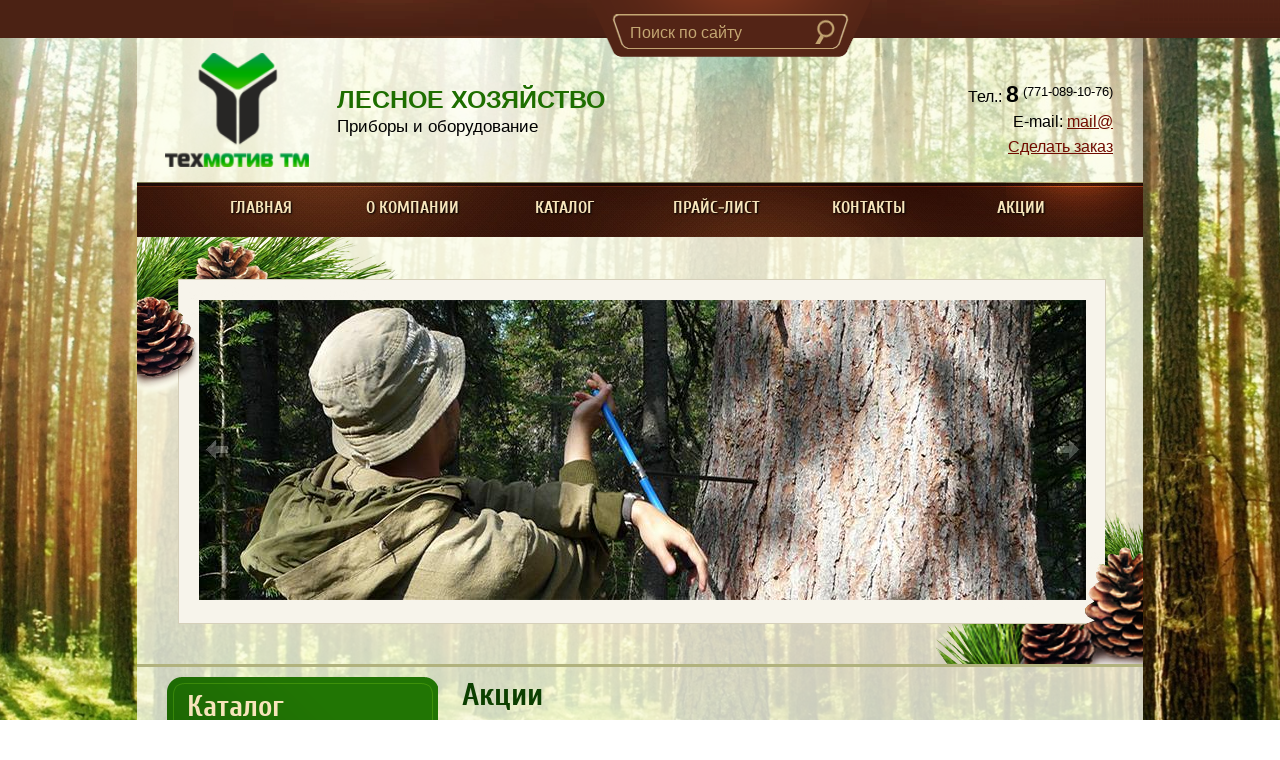

--- FILE ---
content_type: text/html; charset=UTF-8
request_url: http://lesniku.kz/akcii/
body_size: 7507
content:
<!DOCTYPE html PUBLIC "-//W3C//DTD XHTML 1.0 Transitional//EN" "http://www.w3.org/TR/xhtml1/DTD/xhtml1-transitional.dtd">
<html xmlns="http://www.w3.org/1999/xhtml">
<head>
<meta http-equiv="Content-Type" content="text/html; charset=UTF-8" />
<title>Акции | ТОО «Техмотив ТМ» &#8212; оборудование для лесной промышленности</title>
	<link rel="alternate" type="application/rss+xml" title="ТОО «Техмотив ТМ» - оборудование для лесной промышленности &raquo; Лента" href="http://lesniku.kz/feed/" />
<link rel="alternate" type="application/rss+xml" title="ТОО «Техмотив ТМ» - оборудование для лесной промышленности &raquo; Лента комментариев" href="http://lesniku.kz/comments/feed/" />
<link rel='stylesheet' id='contact-form-7-css'  href='http://lesniku.kz/wp-content/plugins/contact-form-7/includes/css/styles.css?ver=4.1' type='text/css' media='all' />
<link rel='stylesheet' id='mimetypes-link-icons-css'  href='http://lesniku.kz/wp-content/plugins/mimetypes-link-icons/css/style.php?cssvars=bXRsaV9oZWlnaHQ9MTYmbXRsaV9pbWFnZV90eXBlPXBuZyZtdGxpX2xlZnRvcnJpZ2h0PWxlZnQ&#038;ver=3.0' type='text/css' media='all' />
<link rel='stylesheet' id='fancybox-css'  href='http://lesniku.kz/wp-content/plugins/easy-fancybox/fancybox/jquery.fancybox-1.3.7.min.css?ver=1.5.7' type='text/css' media='screen' />
<link rel='stylesheet' id='colorbox-css'  href='http://lesniku.kz/wp-content/plugins/slideshow-gallery/css/colorbox.css?ver=1.3.19' type='text/css' media='all' />
<link rel='stylesheet' id='slideshow-font-css'  href='http://lesniku.kz/wp-content/plugins/slideshow-gallery/views/default/css/font.css' type='text/css' media='all' />
<script type='text/javascript' src='http://lesniku.kz/wp-includes/js/jquery/jquery.js?ver=1.11.1'></script>
<script type='text/javascript' src='http://lesniku.kz/wp-includes/js/jquery/jquery-migrate.min.js?ver=1.2.1'></script>
<script type='text/javascript' src='http://lesniku.kz/wp-content/plugins/slideshow-gallery/js/gallery.js?ver=1.0'></script>
<script type='text/javascript' src='http://lesniku.kz/wp-content/plugins/slideshow-gallery/js/colorbox.js?ver=1.3.19'></script>
<link rel="EditURI" type="application/rsd+xml" title="RSD" href="http://lesniku.kz/xmlrpc.php?rsd" />
<link rel="wlwmanifest" type="application/wlwmanifest+xml" href="http://lesniku.kz/wp-includes/wlwmanifest.xml" /> 
<meta name="generator" content="WordPress 4.1.41" />
<link rel='canonical' href='http://lesniku.kz/akcii/' />
<link rel='shortlink' href='http://lesniku.kz/?p=22' />
<style type="text/css" id="custom-background-css">
body.custom-background { background-image: url('http://lesniku.kz/wp-content/uploads/2014/10/bg.jpg'); background-repeat: no-repeat; background-position: top center; background-attachment: fixed; }
</style>

<!-- Easy FancyBox 1.5.7 using FancyBox 1.3.7 - RavanH (http://status301.net/wordpress-plugins/easy-fancybox/) -->
<script type="text/javascript">
/* <![CDATA[ */
var fb_timeout = null;
var fb_opts = { 'overlayShow' : true, 'hideOnOverlayClick' : true, 'showCloseButton' : true, 'centerOnScroll' : true, 'enableEscapeButton' : true, 'autoScale' : true };
var easy_fancybox_handler = function(){
	/* IMG */
	var fb_IMG_select = 'a[href*=".jpg"]:not(.nofancybox,.pin-it-button), area[href*=".jpg"]:not(.nofancybox), a[href*=".jpeg"]:not(.nofancybox,.pin-it-button), area[href*=".jpeg"]:not(.nofancybox), a[href*=".png"]:not(.nofancybox,.pin-it-button), area[href*=".png"]:not(.nofancybox)';
	jQuery(fb_IMG_select).addClass('fancybox image').attr('rel', 'gallery');
	jQuery('a.fancybox, area.fancybox, li.fancybox a:not(li.nofancybox a)').fancybox( jQuery.extend({}, fb_opts, { 'transitionIn' : 'elastic', 'easingIn' : 'easeOutBack', 'transitionOut' : 'elastic', 'easingOut' : 'easeInBack', 'opacity' : false, 'hideOnContentClick' : false, 'titleShow' : true, 'titlePosition' : 'over', 'titleFromAlt' : true, 'showNavArrows' : true, 'enableKeyboardNav' : true, 'cyclic' : false }) );
	/* Auto-click */ 
	jQuery('#fancybox-auto').trigger('click');
}
/* ]]> */
</script>
<link rel="stylesheet" type="text/css" media="all" href="http://lesniku.kz/wp-content/themes/lesniku/style.css" />
<link rel="icon" href="http://lesniku.kz/wp-content/themes/lesniku/images/ico.ico" type="image/x-icon"> 
<link rel="shortcut icon" href="http://lesniku.kz/wp-content/themes/lesniku/images/ico.ico" type="image/x-icon">
<link rel="alternate" type="application/rss+xml" title="ТОО «Техмотив ТМ» - оборудование для лесной промышленности &raquo; Лента" href="http://lesniku.kz/feed/" />
<link rel="alternate" type="application/rss+xml" title="ТОО «Техмотив ТМ» - оборудование для лесной промышленности &raquo; Лента комментариев" href="http://lesniku.kz/comments/feed/" />
<link rel="EditURI" type="application/rsd+xml" title="RSD" href="http://lesniku.kz/xmlrpc.php?rsd" />
<link rel="wlwmanifest" type="application/wlwmanifest+xml" href="http://lesniku.kz/wp-includes/wlwmanifest.xml" /> 
<meta name="generator" content="WordPress 4.1.41" />
<link rel='canonical' href='http://lesniku.kz/akcii/' />
<link rel='shortlink' href='http://lesniku.kz/?p=22' />
<style type="text/css" id="custom-background-css">
body.custom-background { background-image: url('http://lesniku.kz/wp-content/uploads/2014/10/bg.jpg'); background-repeat: no-repeat; background-position: top center; background-attachment: fixed; }
</style>

<!-- Easy FancyBox 1.5.7 using FancyBox 1.3.7 - RavanH (http://status301.net/wordpress-plugins/easy-fancybox/) -->
<script type="text/javascript">
/* <![CDATA[ */
var fb_timeout = null;
var fb_opts = { 'overlayShow' : true, 'hideOnOverlayClick' : true, 'showCloseButton' : true, 'centerOnScroll' : true, 'enableEscapeButton' : true, 'autoScale' : true };
var easy_fancybox_handler = function(){
	/* IMG */
	var fb_IMG_select = 'a[href*=".jpg"]:not(.nofancybox,.pin-it-button), area[href*=".jpg"]:not(.nofancybox), a[href*=".jpeg"]:not(.nofancybox,.pin-it-button), area[href*=".jpeg"]:not(.nofancybox), a[href*=".png"]:not(.nofancybox,.pin-it-button), area[href*=".png"]:not(.nofancybox)';
	jQuery(fb_IMG_select).addClass('fancybox image').attr('rel', 'gallery');
	jQuery('a.fancybox, area.fancybox, li.fancybox a:not(li.nofancybox a)').fancybox( jQuery.extend({}, fb_opts, { 'transitionIn' : 'elastic', 'easingIn' : 'easeOutBack', 'transitionOut' : 'elastic', 'easingOut' : 'easeInBack', 'opacity' : false, 'hideOnContentClick' : false, 'titleShow' : true, 'titlePosition' : 'over', 'titleFromAlt' : true, 'showNavArrows' : true, 'enableKeyboardNav' : true, 'cyclic' : false }) );
	/* Auto-click */ 
	jQuery('#fancybox-auto').trigger('click');
}
/* ]]> */
</script>
</head>

<body style="background: url('http://lesniku.kz/wp-content/themes/lesniku/images/bg.jpg') no-repeat scroll center top / cover transparent;">
<table width="100%" border="0" cellspacing="0" cellpadding="0">
  <tr>
    <td height="38" background="http://lesniku.kz/wp-content/themes/lesniku/images/1fon.png"></td>
    <td width="1006" rowspan="2"><table width="1006" border="0" cellspacing="0" cellpadding="0">
      <tr>
        <td width="200" height="38" background="http://lesniku.kz/wp-content/themes/lesniku/images/1-1.png"></td>
        <td width="806" rowspan="2"><table width="806" border="0" cellspacing="0" cellpadding="0">
          <tr>
            <td height="57" colspan="2" align="left" valign="bottom" background="http://lesniku.kz/wp-content/themes/lesniku/images/1-2.png">
            <div class="Searc"><form id="searchform" action="http://lesniku.kz" method="get" accept-charset="utf-8">
			<input class="In" type="text" name="s" value="Поиск по сайту" onBlur="if(this.value=='')this.value=this.defaultValue;" onFocus="if(this.value=='Поиск по сайту')this.value='';" /><input class="Su" type="image" src="http://lesniku.kz/wp-content/themes/lesniku/images/empty.gif" alt="Найти" />
            	<input type="hidden" name="post_type" value="product" />
            </form></div>
            </td>
            </tr>
          <tr>
            <td width="403" height="125" align="left" valign="middle" background="http://lesniku.kz/wp-content/themes/lesniku/images/f2.png"><span class="v_text">ЛЕСНОЕ ХОЗЯЙСТВО</span><br><span class="v_text2">Приборы и оборудование</span>
            </td>
            <td width="403" height="125" align="right" valign="middle" background="http://lesniku.kz/wp-content/themes/lesniku/images/f3.png"><div style="margin: 0 30px 0 0;">
<span class="v_tel">Тел.: <span class="v_tel2">8</span> <sup>(771-089-10-76)</sup> <span class="v_tel2"></span></span><br>
<span class="v_text3">E-mail: <a href="mailto:mail@">mail@</a></span><br>
<span class="v_text3"><a href="#contact_form_pop" class="fancybox">Сделать заказ</a></span>
              <div style="display:none" class="fancybox-hidden">
 				 <div id="contact_form_pop">
 				   <div class="wpcf7" id="wpcf7-f536-o1" lang="ru-RU" dir="ltr">
<div class="screen-reader-response"></div>
<form name="" action="/akcii/#wpcf7-f536-o1" method="post" class="wpcf7-form" novalidate="novalidate">
<div style="display: none;">
<input type="hidden" name="_wpcf7" value="536" />
<input type="hidden" name="_wpcf7_version" value="4.1" />
<input type="hidden" name="_wpcf7_locale" value="ru_RU" />
<input type="hidden" name="_wpcf7_unit_tag" value="wpcf7-f536-o1" />
<input type="hidden" name="_wpnonce" value="6c0db0f80c" />
</div>
<h3>Сделать заказ</h3>
<p><span class="wpcf7-form-control-wrap your-name"><input type="text" name="your-name" value="" size="40" class="wpcf7-form-control wpcf7-text wpcf7-validates-as-required zak" aria-required="true" aria-invalid="false" placeholder="Ваше имя*" /></span><br />
<span class="wpcf7-form-control-wrap your-email"><input type="email" name="your-email" value="" size="40" class="wpcf7-form-control wpcf7-text wpcf7-email wpcf7-validates-as-required wpcf7-validates-as-email zak" aria-required="true" aria-invalid="false" placeholder="Ваш e-mail*" /></span><br />
<span class="wpcf7-form-control-wrap your-tel"><input type="tel" name="your-tel" value="" size="40" class="wpcf7-form-control wpcf7-text wpcf7-tel wpcf7-validates-as-tel zak" aria-invalid="false" placeholder="Ваш телефон" /></span><br />
<span class="wpcf7-form-control-wrap zakaz"><textarea name="zakaz" cols="40" rows="10" class="wpcf7-form-control wpcf7-textarea zak1" aria-invalid="false" placeholder="Ваш заказ"></textarea></span><br />
<input type="submit" value="Отправить" class="wpcf7-form-control wpcf7-submit zak3" /></p>
<div class="wpcf7-response-output wpcf7-display-none"></div></form></div>				 </div>
			  </div>
</div>
            </td>
          </tr>
        </table></td>
      </tr>
      <tr>
        <td width="200" height="144" align="center" valign="middle" background="http://lesniku.kz/wp-content/themes/lesniku/images/f1.png"><a href="http://lesniku.kz/"><img src="http://lesniku.kz/wp-content/themes/lesniku/images/logo.png" width="144" height="114" longdesc="http://lesniku.kz" /></a></td>
        </tr>
    </table></td>
    <td height="38" background="http://lesniku.kz/wp-content/themes/lesniku/images/2fon.png"></td>
  </tr>
  <tr>
    <td height="144"></td>
    <td height="144"></td>
  </tr>
  <tr>
    <td height="55"></td>
    <td width="1006" height="55" background="http://lesniku.kz/wp-content/themes/lesniku/images/menu_fon.jpg">     <div id="nav" style="margin: 0 0 0 0px;">
				<div class="menu-header"><ul id="menu-verxnee-menyu" class="menu"><li id="menu-item-545" class="menu-item menu-item-type-custom menu-item-object-custom menu-item-home menu-item-545"><a href="http://lesniku.kz/">Главная</a></li>
<li id="menu-item-544" class="menu-item menu-item-type-post_type menu-item-object-page menu-item-544"><a href="http://lesniku.kz/o-kompanii/">О компании</a></li>
<li id="menu-item-543" class="menu-item menu-item-type-post_type menu-item-object-page menu-item-543"><a href="http://lesniku.kz/katalog/">Каталог</a></li>
<li id="menu-item-542" class="menu-item menu-item-type-post_type menu-item-object-page menu-item-542"><a href="http://lesniku.kz/prajs-list/">Прайс-лист</a></li>
<li id="menu-item-541" class="menu-item menu-item-type-post_type menu-item-object-page menu-item-541"><a href="http://lesniku.kz/kontakty/">Контакты</a></li>
<li id="menu-item-540" class="menu-item menu-item-type-post_type menu-item-object-page current-menu-item page_item page-item-22 current_page_item menu-item-540"><a href="http://lesniku.kz/akcii/">Акции</a></li>
</ul></div>			</div></td>
    <td height="55"></td>
  </tr>
  <tr>
    <td height="430"></td>
    <td width="1006" height="430" align="left" valign="top" background="http://lesniku.kz/wp-content/themes/lesniku/images/secondary-bg.png"><div style="margin: 63px 0 0 62px;">
	<ul id="slideshowcustom" class="slideshowcustom" style="display:none;">
					<!-- From all slides or gallery slides -->
							
				<li>
					<h3 style="opacity:70;"> </h3>
											<span>http://lesniku.kz/wp-content/uploads/slideshow-gallery/sld4.jpg</span>
										<p></p>
																		<a></a>
															</li>
							
				<li>
					<h3 style="opacity:70;"> </h3>
											<span>http://lesniku.kz/wp-content/uploads/slideshow-gallery/sld5.jpg</span>
										<p></p>
																		<a></a>
															</li>
							
				<li>
					<h3 style="opacity:70;"> </h3>
											<span>http://lesniku.kz/wp-content/uploads/slideshow-gallery/sld3.jpg</span>
										<p></p>
																		<a></a>
															</li>
							
				<li>
					<h3 style="opacity:70;"> </h3>
											<span>http://lesniku.kz/wp-content/uploads/slideshow-gallery/sld1.jpg</span>
										<p></p>
																		<a></a>
															</li>
							
				<li>
					<h3 style="opacity:70;"> </h3>
											<span>http://lesniku.kz/wp-content/uploads/slideshow-gallery/sld2.jpg</span>
										<p></p>
																		<a></a>
															</li>
						</ul>
	
	<div id="slideshow-wrappercustom" class="slideshow-wrapper">
			
		<div class="slideshow-fullsize" id="fullsizecustom">
														<div id="imgprevcustom" class="slideshow-imgprev imgnav" title="Previous Image">Previous Image</div>
						<a id="imglinkcustom" class="slideshow-imglink imglink"><!-- link --></a>
											<div id="imgnextcustom" class="slideshow-imgnext imgnav" title="Next Image">Next Image</div>
						<div id="imagecustom" class="slideshow-image"></div>
					</div>
		
			</div>
	
	<!-- Slideshow Gallery Javascript BEG -->	
	<script type="text/javascript">
	jQuery.noConflict();
	tid('slideshowcustom').style.display = "none";
	tid('slideshow-wrappercustom').style.display = 'block';
	tid('slideshow-wrappercustom').style.visibility = 'hidden';
	jQuery("#fullsizecustom").append('<div id="spinnercustom"><img src="http://lesniku.kz/wp-content/plugins/slideshow-gallery/images/spinner.gif"></div>');
	tid('spinnercustom').style.visibility = 'visible';

	var slideshowcustom = new TINY.slideshow("slideshowcustom");
	jQuery(document).ready(function() {
		slideshowcustom.auto = true;		slideshowcustom.speed = 10;
		slideshowcustom.effect = "fade";
		slideshowcustom.slide_direction = "lr";
		slideshowcustom.easing = "swing";
		slideshowcustom.alwaysauto = true;
		slideshowcustom.autoheight = false;
		slideshowcustom.imgSpeed = 20;
		slideshowcustom.navOpacity = 25;
		slideshowcustom.navHover = 70;
		slideshowcustom.letterbox = "#000000";
		slideshowcustom.linkclass = "linkhover";
		slideshowcustom.imagesid = "imagescustom";
		slideshowcustom.info = "";
		slideshowcustom.infoSpeed = 10;
		slideshowcustom.thumbs = "";
		slideshowcustom.thumbOpacity = 70;
		slideshowcustom.left = "slideleftcustom";
		slideshowcustom.right = "sliderightcustom";
		slideshowcustom.scrollSpeed = 5;
		slideshowcustom.spacing = 5;
		slideshowcustom.active = "";
		slideshowcustom.imagesthickbox = "false";
		jQuery("#spinnercustom").remove();
		slideshowcustom.init("slideshowcustom","imagecustom","imgprevcustom","imgnextcustom","imglinkcustom");
		tid('slideshow-wrappercustom').style.visibility = 'visible';
		jQuery(window).trigger('resize');
	});
	
		</script>
	
	<!-- Slideshow Gallery Javascript END --><!-- Slideshow Gallery CSS BEG -->	
		
	<link rel="stylesheet" property="stylesheet" href="http://lesniku.kz/wp-content/plugins/slideshow-gallery/views/default/css.php?layout=specific&amp;resheight=&amp;resheighttype=%25&amp;resizeimages=N&amp;width=887&amp;height=300&amp;border=&amp;background=%23020202&amp;infobackground=%23000000&amp;infocolor=%23ffffff&amp;thumbactive=&amp;unique=custom&amp;wrapperid=slideshow-wrappercustom&amp;autoheight=false&amp;thumbwidth=100&amp;thumbheight=75&amp;sliderwidth=555&amp;infohideonmobile=1" type="text/css" media="all" />
	
	<!--[if IE 6]>
	<style type="text/css">
	.imglink, #imglink { display: none !important; }
	.linkhover { display: none !important; }
	</style>
	<![endif]-->
	
	<!-- Slideshow Gallery CSS END --></div></td>
    <td height="430"></td>
  </tr>
  <tr>
    <td height="400"></td>
    <td width="1006" height="400" valign="top" background="http://lesniku.kz/wp-content/themes/lesniku/images/wt_fon.png">
    <table width="1006" border="0" cellspacing="0" cellpadding="0">
      <tr>
        <td width="310" height="400" align="left" valign="top"><div id="side">
			
<ul class="smax">

<li id="nav_menu-2" class="widget-container widget_nav_menu"><h3 class="widget-title">Каталог</h3><div class="menu-kategorii-container"><ul id="menu-kategorii" class="menu"><li id="menu-item-67" class="menu-item menu-item-type-taxonomy menu-item-object-category menu-item-has-children menu-item-67"><a href="http://lesniku.kz/category/lesnaya-taksaciya/">Лесная таксация</a>
<ul class="sub-menu">
	<li id="menu-item-70" class="menu-item menu-item-type-taxonomy menu-item-object-category menu-item-70"><a href="http://lesniku.kz/category/lesnaya-taksaciya/elektronnye-pribory/">Электронные приборы</a></li>
	<li id="menu-item-69" class="menu-item menu-item-type-taxonomy menu-item-object-category menu-item-69"><a href="http://lesniku.kz/category/lesnaya-taksaciya/ruchnye-pribory/">Ручные приборы</a></li>
	<li id="menu-item-68" class="menu-item menu-item-type-taxonomy menu-item-object-category menu-item-68"><a href="http://lesniku.kz/category/lesnaya-taksaciya/instrumenty-dlya-markirovki/">Инструменты для маркировки</a></li>
</ul>
</li>
<li id="menu-item-80" class="menu-item menu-item-type-taxonomy menu-item-object-category menu-item-has-children menu-item-80"><a href="http://lesniku.kz/category/texnika-dlya-lesnyx-pitomnikov/">Техника для лесных питомников</a>
<ul class="sub-menu">
	<li id="menu-item-82" class="menu-item menu-item-type-taxonomy menu-item-object-category menu-item-82"><a href="http://lesniku.kz/category/texnika-dlya-lesnyx-pitomnikov/predposevnaya-obrabotka/">Предпосевная обработка</a></li>
	<li id="menu-item-81" class="menu-item menu-item-type-taxonomy menu-item-object-category menu-item-81"><a href="http://lesniku.kz/category/texnika-dlya-lesnyx-pitomnikov/posadka-i-vyrashhivanie-lesnyx-kultur/">Посадка и выращивание лесных культур</a></li>
	<li id="menu-item-83" class="menu-item menu-item-type-taxonomy menu-item-object-category menu-item-83"><a href="http://lesniku.kz/category/texnika-dlya-lesnyx-pitomnikov/ryxlenie-i-propolka-pochvy/">Рыхление и прополка почвы</a></li>
	<li id="menu-item-84" class="menu-item menu-item-type-taxonomy menu-item-object-category menu-item-84"><a href="http://lesniku.kz/category/texnika-dlya-lesnyx-pitomnikov/uxod-za-lesnymi-posadkami/">Уход за лесными посадками</a></li>
</ul>
</li>
<li id="menu-item-71" class="menu-item menu-item-type-taxonomy menu-item-object-category menu-item-has-children menu-item-71"><a href="http://lesniku.kz/category/pozharotushenie/">Пожаротушение</a>
<ul class="sub-menu">
	<li id="menu-item-72" class="menu-item menu-item-type-taxonomy menu-item-object-category menu-item-72"><a href="http://lesniku.kz/category/pozharotushenie/motornye-sredstva/">Моторные средства</a></li>
	<li id="menu-item-73" class="menu-item menu-item-type-taxonomy menu-item-object-category menu-item-73"><a href="http://lesniku.kz/category/pozharotushenie/ruchnye-sredstva/">Ручные средства</a></li>
	<li id="menu-item-74" class="menu-item menu-item-type-taxonomy menu-item-object-category menu-item-74"><a href="http://lesniku.kz/category/pozharotushenie/ximicheskie-sredstva/">Химические средства</a></li>
</ul>
</li>
<li id="menu-item-85" class="menu-item menu-item-type-taxonomy menu-item-object-category menu-item-85"><a href="http://lesniku.kz/category/elektrostancii/">Электростанции</a></li>
<li id="menu-item-75" class="menu-item menu-item-type-taxonomy menu-item-object-category menu-item-has-children menu-item-75"><a href="http://lesniku.kz/category/snaryazhenie/">Снаряжение</a>
<ul class="sub-menu">
	<li id="menu-item-78" class="menu-item menu-item-type-taxonomy menu-item-object-category menu-item-78"><a href="http://lesniku.kz/category/snaryazhenie/odezhda-dlya-lesnikov/">Одежда для лесников</a></li>
	<li id="menu-item-76" class="menu-item menu-item-type-taxonomy menu-item-object-category menu-item-76"><a href="http://lesniku.kz/category/snaryazhenie/gps-navigatory/">GPS навигаторы</a></li>
	<li id="menu-item-77" class="menu-item menu-item-type-taxonomy menu-item-object-category menu-item-77"><a href="http://lesniku.kz/category/snaryazhenie/binokli/">Бинокли</a></li>
	<li id="menu-item-79" class="menu-item menu-item-type-taxonomy menu-item-object-category menu-item-79"><a href="http://lesniku.kz/category/snaryazhenie/racii/">Радиостанции</a></li>
	<li id="menu-item-580" class="menu-item menu-item-type-taxonomy menu-item-object-category menu-item-580"><a href="http://lesniku.kz/category/snaryazhenie/sedla/">Седла</a></li>
</ul>
</li>
</ul></div></li></ul>		

</div></td>
        <td width="696" height="400" align="left" valign="top"><div id="content">
		

				<div id="post-22" class="post-22 page type-page status-publish hentry">
											<h1 class="entry-title">Акции</h1>
					
					<div class="entry-content">
																							</div><!-- .entry-content -->
				</div><!-- #post-## -->

				
			<div id="comments">


	


		
</div><!-- #comments -->

</div></td>
      </tr>
    </table>

  </td>
    <td height="400"></td>
  </tr>
  <tr>
    <td height="101" background="http://lesniku.kz/wp-content/themes/lesniku/images/footer-bg2.jpg"></td>
    <td width="1006" height="101" background="http://lesniku.kz/wp-content/themes/lesniku/images/footer-bg.jpg"><table width="1006" border="0" cellspacing="0" cellpadding="0">
      <tr>
        <td height="50" align="center" valign="top">
<div id="nav2" style="margin: 10px 0 0 0px;"><ul>
<li><a href="http://lesniku.kz/">Главная</a></li>
<li><a href="http://lesniku.kz/o-kompanii/">О компании</a></li>
<li><a href="http://lesniku.kz/katalog/">Каталог</a></li>
<li><a href="http://lesniku.kz/prajs-list/">Прайс-лист</a></li>
<li><a href="http://lesniku.kz/kontakty/">Контакты</a></li>
<li><a href="http://lesniku.kz/akcii/">Акции</a></li>
</ul></div>
        </td>
      </tr>
      <tr>
        <td height="51" align="center" valign="middle" class="n_text">© ТОО «Техмотив ТМ» - приборы и оборудование для лесного хозяйства
<div style="margin: 10px 20px 10px 20px;">
        <span style=" font-size:11px; line-height: 11px;">Обращаем ваше внимание на то, что данный интернет-сайт носит исключительно информационный характер и ни при каких условиях не является публичной офертой, определяемой положениями Статьи 437 Гражданского кодекса Республики Казахстан. Для получения подробной информации обращайтесь к менеджерам по продажам ТОО «Техмотив ТМ».</span></div>
</td>
      </tr>
    </table></td>
    <td height="101" background="http://lesniku.kz/wp-content/themes/lesniku/images/footer-bg2.jpg"></td>
  </tr>
</table>
<!-- Yandex.Metrika counter -->
<script type="text/javascript">
(function (d, w, c) {
    (w[c] = w[c] || []).push(function() {
        try {
            w.yaCounter28057158 = new Ya.Metrika({id:28057158,
                    clickmap:true,
                    trackLinks:true,
                    accurateTrackBounce:true});
        } catch(e) { }
    });

    var n = d.getElementsByTagName("script")[0],
        s = d.createElement("script"),
        f = function () { n.parentNode.insertBefore(s, n); };
    s.type = "text/javascript";
    s.async = true;
    s.src = (d.location.protocol == "https:" ? "https:" : "http:") + "//mc.yandex.ru/metrika/watch.js";

    if (w.opera == "[object Opera]") {
        d.addEventListener("DOMContentLoaded", f, false);
    } else { f(); }
})(document, window, "yandex_metrika_callbacks");
</script>
<noscript><div><img src="//mc.yandex.ru/watch/28057158" style="position:absolute; left:-9999px;" alt="" /></div></noscript>
<!-- /Yandex.Metrika counter -->

<!-- BEGIN JIVOSITE CODE {literal} -->
<script type='text/javascript'>
(function(){ var widget_id = 'Br47gbzJtY';
var s = document.createElement('script'); s.type = 'text/javascript'; s.async = true; s.src = '//code.jivosite.com/script/widget/'+widget_id; var ss = document.getElementsByTagName('script')[0]; ss.parentNode.insertBefore(s, ss);})();</script>
<!-- {/literal} END JIVOSITE CODE -->
<script type='text/javascript' src='http://lesniku.kz/wp-includes/js/comment-reply.min.js?ver=4.1.41'></script>
<script type='text/javascript' src='http://lesniku.kz/wp-content/plugins/contact-form-7/includes/js/jquery.form.min.js?ver=3.51.0-2014.06.20'></script>
<script type='text/javascript'>
/* <![CDATA[ */
var _wpcf7 = {"loaderUrl":"http:\/\/lesniku.kz\/wp-content\/plugins\/contact-form-7\/images\/ajax-loader.gif","sending":"\u041e\u0442\u043f\u0440\u0430\u0432\u043a\u0430..."};
var _wpcf7 = {"loaderUrl":"http:\/\/lesniku.kz\/wp-content\/plugins\/contact-form-7\/images\/ajax-loader.gif","sending":"\u041e\u0442\u043f\u0440\u0430\u0432\u043a\u0430..."};
/* ]]> */
</script>
<script type='text/javascript' src='http://lesniku.kz/wp-content/plugins/contact-form-7/includes/js/scripts.js?ver=4.1'></script>
<script type='text/javascript'>
/* <![CDATA[ */
var i18n_mtli = {"hidethings":"1","enable_async":"","enable_async_debug":"","avoid_selector":".wp-caption"};
var i18n_mtli = {"hidethings":"1","enable_async":"","enable_async_debug":"","avoid_selector":".wp-caption"};
/* ]]> */
</script>
<script type='text/javascript' src='http://lesniku.kz/wp-content/plugins/mimetypes-link-icons/js/mtli-str-replace.min.js?ver=3.1.0'></script>
<script type='text/javascript' src='http://lesniku.kz/wp-includes/js/jquery/ui/effect.min.js?ver=1.11.2'></script>
<script type='text/javascript' src='http://lesniku.kz/wp-content/plugins/easy-fancybox/fancybox/jquery.fancybox-1.3.7.min.js?ver=1.5.7'></script>
<script type='text/javascript' src='http://lesniku.kz/wp-content/plugins/easy-fancybox/jquery.easing.pack.js?ver=1.3'></script>
<script type='text/javascript' src='http://lesniku.kz/wp-content/plugins/easy-fancybox/jquery.mousewheel.min.js?ver=3.1.12'></script>

<script type="text/javascript">
jQuery(document).on('ready post-load', easy_fancybox_handler );
</script>
</body>
</html>

--- FILE ---
content_type: text/css
request_url: http://lesniku.kz/wp-content/themes/lesniku/style.css
body_size: 3693
content:
body {margin: 0px; font-family:Arial, Helvetica, sans-serif; font-size: 14px; line-height: 16px; color: #000;}

@font-face {
    font-family: 'Cuprum';
    src: url('http://lesniku.kz/wp-content/themes/lesniku/fonts/cuprum.ttf') format('truetype');
    font-weight: normal;
    font-style: normal;

}

a {color:#612918; text-decoration: underline;}
a:hover {color:#1f6e01; text-decoration:none;}

p {margin: 0 0 12px 0;}

table {border-color: green; border-collapse: separate; }

.tkat { color:#612918; font-size:17px; background:#f9e6bc; font-weight:normal;}
.kat { color:#e9e6bc; font-size:20px; background:#612918; text-align:center; height: 30px;}
.podkat { color:#e9e6bc; font-size:20px; background:#1f6e01; text-align:center; height: 30px;}

h1 {font-family: 'Cuprum', Helvetica, sans-serif; font-weight: normal; font-size: 32px; line-height: 36px; color:#0c3f00; margin: 0px 0 7px 0px; padding: 0 0 3px;}

h2 {font-family: Arial, Helvetica, sans-serif; font-size: 20px; line-height: 22px; color:#1f6f00; border-bottom: 1px dotted #1f6f00; margin: 0px 0 5px 0px; padding: 0 0 3px;}
h2 a {text-decoration:none; color: #000;}
h2 a:hover {text-decoration:none}

h3 {font-family: Arial, Helvetica, sans-serif; font-weight:normal; font-size: 18px; line-height: 20px; color:#1f6f00; margin: 0px 0 5px 0px; padding: 0 0 3px;}

a img {
	border: none;
}

#content {margin: 10px 15px 15px 15px; z-index: 1; font-family: Arial, Helvetica, sans-serif; font-size: 16px; line-height: 22px;}
#content td { padding: 3px 5px 3px 10px;}

 /* spec */

 
 .zak {width: 250px; height: 25px; font-size:16px; color: #444; font-family:Calibri, Helvetica, sans-serif;  margin: 0px 0 5px 0px;
border-radius:6px; 
 -webkit-border-radius:6px; 
 -moz-border-radius:5px; 
 -khtml-border-radius:10px; border:solid 1px #1d6603; padding: 0 0px 0 5px;
}
.zak1 {width: 250px;  height: 80px; font-size:16px; color: #444; font-family:Calibri, Helvetica, sans-serif;  margin: 0px 0 5px 0px;
border-radius:6px; 
 -webkit-border-radius:6px; 
 -moz-border-radius:5px; 
 -khtml-border-radius:10px; border:solid 1px #1d6603; padding: 0 0px 0 5px;}

.zak3 {width: 255px; height: 25px; font-size:16px; color: #4a9aaa;  margin: 0px 0 0px 0px;
border-radius:6px; 
 -webkit-border-radius:6px; 
 -moz-border-radius:5px; 
 -khtml-border-radius:10px; border:solid 1px #1d6603; padding: 0 0px 0 5px;
}
 
.v_text {font-family:Arial, Helvetica, sans-serif; font-size: 25px; font-weight:bold; color:#1e6e00;}
.v_text2 {font-family:Arial, Helvetica, sans-serif; font-size: 17px; line-height: 40px; color:#000;}

.v_text3 {font-family:Arial, Helvetica, sans-serif; font-size: 16px; line-height: 25px; color:#000;}
.v_text3 a {text-decoration:underline; color:#700b00;}
.v_text3 a:hover {text-decoration:none; color:#1e6e00;}

.v_tel {font-family:Arial, Helvetica, sans-serif; font-size: 16px; color:#000; line-height: 25px;}
.v_tel2 {font-size: 23px; font-weight:bold; font-family:Calibri, Helvetica, sans-serif;}

.n_text {font-family:Arial, Helvetica, sans-serif; font-size: 15px; color:#fae6bb;}


#nav2, #nav2 ul {
  list-style: none;
  margin: 0 0px 0 65px;
  padding: 0;
  height:20px;
}
#nav2 li {
  float: left;
  position: relative;
  margin: 0px 0px 0px 30px;
}

#nav2 a {
  color: #fae6bb; text-align:center; font-size:19px; text-transform: uppercase; font-family:Calibri, Helvetica, sans-serif;
  text-decoration: none;
  display: block;
    margin: 0px 0px 0px 0px; height:20px;
  padding: 6px 12px 4px 12px;

}
#nav2 a:hover {
  color: #131313;   height:20px;
  
}
#nav2 li:hover { background-color:#fae6bb;
     border-radius:20px 0px 20px 0px; 
 -webkit-border-radius:20px 0px 20px 0px;
 -moz-border-radius:20px 0px 20px 0px;
 
}

#tovar {display:block;}
/* end cpec */

.just {text-align:justify; z-index: 1;}

.alignleft {margin: 0 10px 10px 0; float:left; z-index: 1;}
.alignright {margin: 0 0px 10px 10px; float:right; z-index: 1;}

#side {margin: 10px 0px 15px 30px; width: 251px; height: 530px;  background:url(http://lesniku.kz/wp-content/themes/lesniku/images/catalog-bg.png); padding: 20px 10px 20px 10px; }
#side ul {  padding: 0; margin: 0 0 10px 0;}
#side li { list-style-type: none;}

#side2 {margin: 10px 0px 15px 20px; }
#side2 ul {  padding: 0; margin: 0 0 10px 0;}
#side2 li { list-style-type: none;}



.widget_sp_image {margin: 5px 0px 5px 0px;}

.format-standard {margin: 0px 0px 20px 0; }

.entry-meta {font-size:12px; font-style:italic; text-align:right; margin:0 0 5px 0;  font-family:Arial, Helvetica, sans-serif; font-weight:bold;}

.entry-content {margin:0px;}

.attachment-thumbnail {float: left; margin: 0 8px 0px 0;  
border-radius:10px;
 -webkit-border-radius:10px; 
 -moz-border-radius:10px; 
 -khtml-border-radius:10px; border:solid 2px #93553d;
}
.attachment-medium	{margin: 0 0px 0px 0;  border: 1px solid #CCC; margin: 0 0 7px 0;}													

.wp-caption {
	background: #fff9b8;
	border: none;
	-khtml-border-radius: 0;
	-moz-border-radius: 0;
	-webkit-border-radius: 0;
	border-radius: 0;
	color: #222; font-style:italic;
	font-size: 13px;
	line-height: 17px;
	margin-bottom: 0px;
	padding: 0px 0px 5px 0px;
	text-align: center;
	}
.wp-caption img {
	margin: 5px 0px 5px 0px; 
}

.wp-caption-text {text-align: left; margin: 5px 5px 5px 5px;}
														
.widget-title {
font-weight:normal; 
font-size:30px; 
border: none;
color: #f7e5bb; 
font-family:'Cuprum', Helvetica, sans-serif; margin: 0 0 2px 10px;}

.widget_recent_entries {font-size:12px;}
.widget_recent_entries li {margin: 10px;}

.recentcomments {font-size:12px; margin: 10px;}
.recentcomments ul {margin: 10px;}
.recentcomments li {margin: 10px;}

.xniz {color:#FFFFFF; font-size: 13px; font-weight:bold; margin: 0 10px 0 10px;}



#zag { margin: 0 30px 0 30px; color:#000000; font-family:Arial, Helvetica, sans-serif; font-size:15px;}
#zag a { color:#000000; font-family:Arial, Helvetica, sans-serif; font-size:15px; text-decoration: none;}
#zag a:hover {  color:#000000; font-family:Arial, Helvetica, sans-serif; font-size:15px; text-decoration: none;}

#zag2 { margin: 0 0px 0 30px; color:#000000; font-family:Calibri, Helvetica, sans-serif; font-size:13px; text-align: left; font-weight:bold; line-height: 14px;}

#zag3 { margin: 0 30px 0 0px; color:#000000; font-family:Calibri, Helvetica, sans-serif; font-size:13px; text-align:right; font-weight:bold; line-height: 14px;}


#nav, #nav ul {
  list-style: none;
  margin: 0px 0px 0px 40px;
  padding: 0;
  float: left;
  width: 996px; height:55px;
}
#nav li {
  float: left;
  position: relative;
  margin: 0px 0px 0px 15px;
}
#nav li ul {
  display: none;
  position: absolute;
  padding: 0px 0px 0px 0px;
  width: 137px; height:67px; 
}

#nav a {
  color: #f7e5bb; text-align: center; text-transform: uppercase; font-size:17px; line-height: 44px; font-family:'Cuprum', Helvetica, sans-serif; text-shadow:1px 1px 2px #000;
  text-decoration: none;
  display: block;
  width: 137px; height:63px;
  padding: 4px 0px 0px 0px;  
 }
#nav a:hover {
  color: #fff; text-shadow:1px 1px 2px #000; margin: 0px 0px -12px 0px;
  background-image:url(http://lesniku.kz/wp-content/themes/lesniku/images/menu-active.png);
}


#nav li li a {
   color:#fff; font-weight: normal; 
   background-image:url(http://aqt.kz/wp-content/themes/aqt/images/bt1.png); 
}

#nav li li a:hover {
  color:#000; 
   background-image:url(http://aqt.kz/wp-content/themes/aqt/images/bt2.png);
}

#nav li:hover ul {
  display: block; width: 166px; 
}

#nav li:hover li ul {
  display: none;
  width: 166px;
  top: -0px;
  left: 166px; 
}
#nav li:hover li:hover ul {
  display: block; width: 166px;
}

#bt{
		position:relative; z-index:5;
		}	


/*calendar*/
#wp-calendar {
	width: 100%;
}
#wp-calendar caption {
	color: #222;
	font-size: 14px;
	font-weight: bold;
	padding-bottom: 4px;
	text-align: left;
}
#wp-calendar thead {
	font-size: 11px;
}
#wp-calendar thead th {
}
#wp-calendar tbody {
	color: #aaa;
}
#wp-calendar tbody td {
	background: #f5f5f5;
	border: 1px solid #fff;
	padding: 3px 0 2px;
	text-align: center;
}
#wp-calendar tbody .pad {
	background: none;
}
#wp-calendar tfoot #next {
	text-align: right;
}

#wp-calendar tbody td:hover { background:#fdeb7b; color:#333333;}
/*end calend*/

/* =Comments
-------------------------------------------------------------- */
#comments {
	clear: both;
}
#comments .navigation {
	padding: 0 0 18px 0;
}

.commentlist {
	list-style: none;
	margin: 0;
}
.commentlist li.comment {
	border-bottom: 1px solid #e7e7e7;
	line-height: 24px;
	margin: 0 0 24px 0;
	padding: 0 0 0 56px;
	position: relative;
}
.commentlist li:last-child {
	border-bottom: none;
	margin-bottom: 0;
}
#comments .comment-body ul,
#comments .comment-body ol {
	margin-bottom: 18px;
}
#comments .comment-body p:last-child {
	margin-bottom: 6px;
}
#comments .comment-body blockquote p:last-child {
	margin-bottom: 24px;
}
.commentlist ol {
	list-style: decimal;
}
.commentlist .avatar {
	position: absolute;
	top: 4px;
	left: 0;
}
.comment-author {
}
.comment-author cite {
	color: #000;
	font-style: normal;
	font-weight: bold;
}
.comment-author .says {
	font-style: italic;
}
.comment-meta {
	font-size: 12px;
	margin: 0 0 18px 0;
}
.comment-meta a:link,
.comment-meta a:visited {
	color: #888;
	text-decoration: none;
}
.comment-meta a:active,
.comment-meta a:hover {
	color: #ff4b33;
}
.commentlist .even {
}
.commentlist .bypostauthor {
}
.reply {
	font-size: 12px;
	padding: 0 0 24px 0;
}
.reply a,
a.comment-edit-link {
	color: #888;
}
.reply a:hover,
a.comment-edit-link:hover {
	color: #ff4b33;
}
.commentlist .children {
	list-style: none;
	margin: 0;
}
.commentlist .children li {
	border: none;
	margin: 0;
}
.nopassword,
.nocomments {
	display: none;
}
#comments .pingback {
	border-bottom: 1px solid #e7e7e7;
	margin-bottom: 18px;
	padding-bottom: 18px;
}
.commentlist li.comment+li.pingback {
	margin-top: -6px;
}
#comments .pingback p {
	color: #888;
	display: block;
	font-size: 12px;
	line-height: 18px;
	margin: 0;
}
#comments .pingback .url {
	font-size: 13px;
	font-style: italic;
}

/* Comments form */
input[type=submit] {
	color: #333;
}
#respond {
	border-top: 1px solid #e7e7e7;
	margin: 24px 0;
	overflow: hidden;
	position: relative;
}
#respond p {
	margin: 0;
}
#respond .comment-notes {
	margin-bottom: 1em;
}
.form-allowed-tags {
	line-height: 1em;
}
.children #respond {
	margin: 0 48px 0 0;
}
h3#reply-title {
	margin: 18px 0;
}
#comments-list #respond {
	margin: 0 0 18px 0;
}
#comments-list ul #respond {
	margin: 0;
}
#cancel-comment-reply-link {
	font-size: 12px;
	font-weight: normal;
	line-height: 18px;
}
#respond .required {
	color: #ff4b33;
	font-weight: bold;
}
#respond label {
	color: #888;
	font-size: 12px;
}
#respond input {
	margin: 0 0 9px;
	width: 98%;
}
#respond textarea {
	width: 98%;
}
#respond .form-allowed-tags {
	color: #888;
	font-size: 12px;
	line-height: 18px;
}
#respond .form-allowed-tags code {
	font-size: 11px;
}
#respond .form-submit {
	margin: 12px 0;
}
#respond .form-submit input {
	font-size: 14px;
	width: auto;
}
/*end comment*/


/*rub*/
#menu-kategorii li{display:block; font-family:Calibri, Helvetica, sans-serif; font-size: 20px; line-height: 22px;
color:#fff;
width: 240px;
padding: 5px 0px 5px 10px; font-weight:bold;
border-bottom: 1px solid #0f3502; border-top: 1px solid #217504;
}
#menu-kategorii li a{text-decoration:none; color:#fff; width: 240px; display:block;}
#menu-kategorii li a:hover{text-decoration: underline; color:#eae70b;}
#menu-kategorii li:hover{}

#menu-kategorii li ul {margin: 5px 0 0 0;}

#menu-kategorii li ul li{display:block; font-family:Calibri, Helvetica, sans-serif; font-size: 15px; line-height: 15px; 
color:#fff; 
width: 200px;
padding: 2px 0px 2px 20px;
border-bottom: none; border-top: none; }
#menu-kategorii li ul li a{text-decoration:none; font-weight:normal; color:#fff; width: 200px; display:block; background:url(http://lesniku.kz/wp-content/themes/lesniku/images/pimp1.gif) no-repeat 0px 6px; padding-left:13px;}
#menu-kategorii li ul li a:hover{text-decoration:none; color:#eae70b; background:url(http://lesniku.kz/wp-content/themes/lesniku/images/pimp2.gif) no-repeat 0px 6px;}
#menu-kategorii li ul li:hover{ }

/*search*/

form {
	padding: 0;
	margin: 0;
}

 .Searc {
width: 285px;
	padding: 0px 0px 0 0px; margin: 0px 0px 0px 250px;
	background: url(http://lesniku.kz/wp-content/themes/lesniku/images/search.png) 0px 0px no-repeat;
	height: 57px;
	}

 .Searc .In {
	border: none;
	border-width: 0px;
	height: 25px;
	width: 170px;
	padding: 0 4px;
	font-family: Arial;
	font-size: 16px;
	color: #c4a773; background:#532416;
	margin: 20px 0px 0px 39px;
	float: left;
}
 .Searc .Su {
	color: #fff;
	width: 30px;
	height: 30px;
	margin: 19px 30px 0px 0px;
	float: right;
	cursor: pointer;
}

/* wpSpoiler */
a.spoiler_link_show {
	background-color: #EFEFEF;
	padding: 1px 3px 1px 3px;
	border-bottom: 1px dotted #9c9c9c;
	border-top: 1px dotted #9c9c9c;
	border-left: 1px dotted #9c9c9c;
	border-right: 1px dotted #9c9c9c;
	margin-left: 3px;
	margin-right: 3px;
}
a.spoiler_link_hide {
	background-color: #EFEFEF;
	padding: 1px 3px 1px 3px;
	border-top: 1px dotted #9c9c9c;
	border-left: 1px dotted #9c9c9c;
	border-right: 1px dotted #9c9c9c;
	border-bottom: 1px dotted #EFEFEF;
	margin-left: 3px;
	margin-right: 3px;
}
div.spoiler_div {
	background-color: #EFEFEF;
	padding: 5px 5px 5px 5px;
	margin-top: -11px;
	margin-bottom: 10px;
	border-bottom: 1px dotted #9c9c9c;
	border-top: 1px dotted #9c9c9c;
	border-left: 1px dotted #9c9c9c;
	border-right: 1px dotted #9c9c9c;
}
/* wpSpoiler end */

.size-medium  {border-radius:10px; margin: 0 20px 10px 0; 
 -webkit-border-radius:10px; 
 -moz-border-radius:10px; 
 -khtml-border-radius:10px; border:solid 3px #1d6603;}
 
#glrub {float:left; margin: 10px 30px 10px 30px;}
 
#glrub img {border-radius:10px; margin: 0 0px 5px 0; 
 -webkit-border-radius:10px; 
 -moz-border-radius:10px; 
 -khtml-border-radius:10px; border:solid 3px #1d6603;}


--- FILE ---
content_type: text/css;charset=UTF-8
request_url: http://lesniku.kz/wp-content/plugins/slideshow-gallery/views/default/css.php?layout=specific&resheight=&resheighttype=%25&resizeimages=N&width=887&height=300&border=&background=%23020202&infobackground=%23000000&infocolor=%23ffffff&thumbactive=&unique=custom&wrapperid=slideshow-wrappercustom&autoheight=false&thumbwidth=100&thumbheight=75&sliderwidth=555&infohideonmobile=1
body_size: 997
content:

																		

	ul.slideshowcustom { list-style:none !important; color:#fff; }
	ul.slideshowcustom span { display:none; }
	#slideshow-wrappercustom { position:relative; width:887px; background:#020202; padding:0 0 0 0; border:; margin:0; display:none; }
	#slideshow-wrappercustom * { margin:0; padding:0; }
	#slideshow-wrappercustom #fullsizecustom { position:relative; z-index:1; overflow:hidden; width:887px; height:300px; clear:both; border: none; }
	#slideshow-wrappercustom #informationcustom { text-align:left; font-family:Verdana, Arial, Helvetica, sans-serif !important; position:absolute; bottom:0; width:887px; height:0; background:#000000; color:#ffffff; overflow:hidden; z-index:300; opacity:.7; filter:alpha(opacity=70); }
	#slideshow-wrappercustom #informationcustom h3 { color:#ffffff; padding:4px 8px 3px; margin:0 !important; font-size:16px; font-weight:bold; }
	#slideshow-wrappercustom #informationcustom p { color:#ffffff; padding:0 8px 8px; margin:0 !important; font-size: 14px; font-weight:normal; }
	#slideshow-wrappercustom #imagecustom { width:887px; }
	#slideshow-wrappercustom #imagecustom img { border:none; border-radius:0; box-shadow:none; position:absolute; height:auto; max-width:100%; margin:0 auto; display:block; }
	#slideshow-wrappercustom .imgnav { position:absolute; width:25%; height:100%; cursor:pointer; z-index:250; }
	#slideshow-wrappercustom #imgprevcustom { -moz-user-select: none; -khtml-user-select: none; -webkit-user-select: none; -o-user-select: none; left:0; background:url('images/left.gif') left center no-repeat; text-indent:-9999px; }
	#slideshow-wrappercustom #imgnextcustom { -moz-user-select: none; -khtml-user-select: none; -webkit-user-select: none; -o-user-select: none; right:0; background:url('images/right.gif') right center no-repeat; text-indent:-9999px; }
	#slideshow-wrappercustom #imglinkcustom { position:absolute; zoom:1; background-color:#ffffff; height:308px; width:100%; left:0; z-index:149; opacity:0; filter:alpha(opacity=0); }
	#slideshow-wrappercustom .linkhover { background:transparent url('images/link.gif') center center no-repeat !important; text-indent:-9999px; opacity:.4 !important; filter:alpha(opacity=40) !important; }
	#slideshow-wrappercustom #thumbnailscustom { background:#020202; }
	#slideshow-wrappercustom .thumbstop { margin-bottom:8px !important; }
	#slideshow-wrappercustom .thumbsbot { margin-top:8px !important; }
	#slideshow-wrappercustom #slideleftcustom { float:left; width:20px; height:89px; background:url('images/scroll-left.gif') center center no-repeat; background-color:#222; }
	#slideshow-wrappercustom #slideleftcustom:hover { background-color:#333; }
	#slideshow-wrappercustom #sliderightcustom { float:right; width:20px; height:89px; background:#222 url('images/scroll-right.gif') center center no-repeat; }
	#slideshow-wrappercustom #sliderightcustom:hover { background-color:#333; }
	#slideshow-wrappercustom #slideareacustom { float:left; position:relative; background:#020202; width:837px; margin:0 5px; height:89px; overflow:hidden; }
	#slideshow-wrappercustom #slidercustom { position:absolute; width:555px !important; left:0; height:89px; }
	#slideshow-wrappercustom #slidercustom img { cursor:pointer; border:1px solid #666; padding:2px; float:left !important; }
	#slideshow-wrappercustom #spinnercustom { position:relative; top:50%; left:45%; text-align:left; }	
	#slideshow-wrappercustom #spinnercustom img { border:none; }
